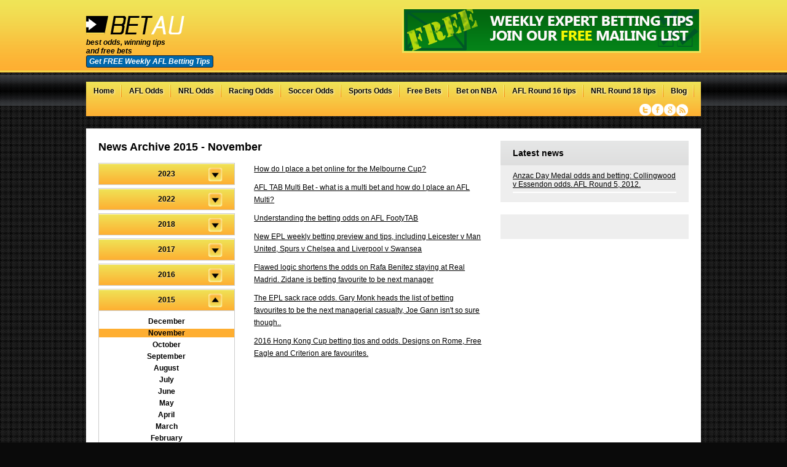

--- FILE ---
content_type: text/html;charset=ISO-8859-1
request_url: http://www.bet-au.com/archive.html?month=November&year=2015
body_size: 5498
content:
<!DOCTYPE html>
<html prefix="og: http://ogp.me/ns#">
<head>
<meta charset="UTF-8" />
<link href="/style-c.css" rel="stylesheet" type="text/css" />
<!--[if IE]><link href="/betaustralia-ie.css" rel="stylesheet" type="text/css" /><![endif]-->
<!--[if IE 7]><link href="/betaustralia-ie7.css" rel="stylesheet" type="text/css" /><![endif]-->
<!--[if IE 6]>
<script defer type="text/javascript" src="/pngfix.js"></script>
<script type="text/javascript" src="/iepngfix_tilebg.js"></script>
<link href="/betaustralia-ie6.css" rel="stylesheet" type="text/css" />
<![endif]-->
<!--[if lt IE 9]>
<script src="//html5shiv.googlecode.com/svn/trunk/html5.js"></script>
<![endif]-->
<!--[if gte IE 9]>
  <style type="text/css">
    .gradient {
       filter: none;
    }
  </style>
<![endif]-->

<!-- Global site tag (gtag.js) - Google Analytics -->
<script async src="https://www.googletagmanager.com/gtag/js?id=G-Z8RYY8WLBP"></script>
<script>
  window.dataLayer = window.dataLayer || [];
  function gtag(){dataLayer.push(arguments);}
  gtag('js', new Date());
  gtag('config', 'G-Z8RYY8WLBP');
</script>

<link rel="shortcut icon" href="/favicon.ico" type="image/x-icon" />
<title>Bet AU Archive from November 2015 | betAustralia</title>
<meta name="keywords" content="archive,betting,rugby,soccer,tennis,bookies,free tips"/>
<meta name="description" content="Betting in Australia made easy with Bet AU, your online source for online betting news, Archive from November 2015"/>
<meta name="google-site-verification" content="ACtkEhUW1becok5piH2WVAYLQfTjGs_SwcpKBa08-_M" />
<meta name="viewport" content="width=device-width, initial-scale=1.0, user-scalable=0, minimum-scale=1.0, maximum-scale=1.0">
<link rel="canonical" href="http://www.bet-au.com/archive.html">
<meta name="google-site-verification" content="6QCOheDeSPYO-7LVkiI1Fiw_vcIRHFkxg5Kjul21gSo" />
<script type="text/javascript" src="/js/mootools.js"></script><script charset="utf-8" src="/js/jquery.js"></script>
<script type="text/javascript" src="/js/jquery.bxslider.min.js"></script>
<script type="text/javascript">
    jQuery(document).ready(function($){
	    $("#menu-icon span.mn").on("click", function(){
		    $("nav ul#prinav").slideToggle();
		    $(this).toggleClass("active");
	    });
		
		jQuery('.bxslider').bxSlider({
		  auto: true,
		  autoControls: true
		});
		
    });
</script>
<link rel="alternate" type="application/rss+xml" title="Betting Advice - RSS 2.0" href="/rssarticlefeed.rss" />
<link rel="alternate" type="application/rss+xml" title="Betting News - RSS 2.0" href="/rsscontentfeed.rss" />
<link rel="alternate" type="application/rss+xml" title="Betting Features - RSS 2.0" href="/feature.rss" />



</head>
<body onload="modtext();">
<section id="bg-wrap">
<section id="wrap">
    <header>
  
	<a id="logo" href="http://www.bet-au.com/" title="Bet Australia">
		<img src="/images/logo.png" alt="Bet Australia" class="bet-australia" />
	</a>   
	<i>best odds, winning tips<br />and free bets<br /><a id="maillistbutton" onclick="document.getElementById('mc_embed_signup').style.display = 'block'">Get FREE Weekly AFL Betting Tips</a></i>  
	
	<a target="_blank" id="headerbanner" onclick="ga('send', 'event',  'Click', 'Header Banner','');" rel="nofollow" title=""  href="/linkout.php?ad=427"><img alt="" src="/betting-images/expert-betting-tips-427.png" class="fimg" /></a>
    </header>
<nav>
<div id="menu-icon">
<a title="AFL Odds" href="/aussie-rules/"><span>AFL</span></a>
<a title="NRL Odds" href="/rugby/"><span>NRL</span></a>
<a title="Bet on NBA" href="https://thejumphub.com/"><span>Bet on NBA</span></a><span class="mn">Menu</span>
</div>
<ul id="prinav">
<li class="nav-home"><a title="Bet Australia" href="/">Home</a></li>
<li class="nav-aussierules"><a title="AFL Odds" href="/aussie-rules/">AFL Odds</a></li>
<li class="nav-rugby"><a title="NRL Odds" href="/rugby/">NRL Odds</a></li>
<li class="nav-horseracing"><a title="Racing Odds" href="/horse-racing/">Racing Odds</a></li>
<li class="nav-horseracing"><a title="Soccer Odds" href="/soccer/">Soccer Odds</a></li>
<li class="nav-horseracing"><a title="Sports Odds">Sports Odds</a>
<ul class="subnav">
<li><a title="Greyhound Racing Odds" href="/greyhound-racing.html">Greyhound Racing Odds</a></li><li><a title="Cricket Odds" href="/cricket-news.html">Cricket Odds</a></li><li><a title="NFL Odds" href="/us-sports-nfl-american-football-odds-2013.html">NFL Odds</a></li><li><a title="Soccer EPL Odds" href="/soccer-news.html">Soccer EPL Odds</a></li><li><a title="Soccer A League Odds" href="/a-league-betting-odds.htm">Soccer A League Odds</a></li><li><a title="Tennis Odds" href="/tennis-news.html">Tennis Odds</a></li><li><a title="UFC Odds" href="/ufc-mma.html">UFC Odds</a></li></ul>
</li>
<li class="nav-horseracing"><a title="Free Bets" href="/freebets.php">Free Bets</a></li>
<li class="nav-ntab"><a title="Bet on NBA" href="https://thejumphub.com/">Bet on NBA</a></li><li class="nav-ntab"><a title="AFL Round 16 tips" href="http://www.bet-au.com/aussie-rules/afl-tipping-favourites-for-round-16-expert-tips-and-predictions.htm">AFL Round 16 tips</a></li><li class="nav-ntab"><a title="NRL Round 18 tips" href="http://www.bet-au.com/rugby/nrl-tipping-favourites-for-round-18-expert-tips-and-predictions.htm">NRL Round 18 tips</a></li><li class="nav-horseracing"><a title="Blog" href="/blog/">Blog</a></li>
</ul>
<div class="social">
    <a href="http://www.twitter.com/betAustralia" target="_blank" class="twitter">Twitter</a>
    <a href="https://www.facebook.com/BetAustraliaweb/timeline" target="_blank" class="facebook">Facebook</a>
    <a href="https://plus.google.com/102148617739442718861/posts" target="_blank" class="googleplus">Google+</a>
    <a href="/rsscontentfeed.rss" class="rss">RSS</a>
</div>
</nav>
<section id="content"><section id="col-l" class="archive-pg">
<a name="archive"></a><h1>News Archive 2015 - November</h1>
<ul class="archive-a"><li class="year "><a  href="?year=2023#archive">2023</a></li><li class="year "><a  href="?year=2022#archive">2022</a></li><li class="year "><a  href="?year=2018#archive">2018</a></li><li class="year "><a  href="?year=2017#archive">2017</a></li><li class="year "><a  href="?year=2016#archive">2016</a></li><li class="year selected"><a  href="?year=2015#archive">2015</a></li><ul><li><a href="?month=December&year=2015#archive">December</a></li><li><a class="selected"href="?month=November&year=2015#archive">November</a></li><li><a href="?month=October&year=2015#archive">October</a></li><li><a href="?month=September&year=2015#archive">September</a></li><li><a href="?month=August&year=2015#archive">August</a></li><li><a href="?month=July&year=2015#archive">July</a></li><li><a href="?month=June&year=2015#archive">June</a></li><li><a href="?month=May&year=2015#archive">May</a></li><li><a href="?month=April&year=2015#archive">April</a></li><li><a href="?month=March&year=2015#archive">March</a></li><li><a href="?month=February&year=2015#archive">February</a></li><li><a href="?month=January&year=2015#archive">January</a></li></ul><li class="year "><a  href="?year=2014#archive">2014</a></li><li class="year "><a  href="?year=2013#archive">2013</a></li><li class="year "><a  href="?year=2012#archive">2012</a></li><li class="year "><a  href="?year=2011#archive">2011</a></li><li class="year "><a  href="?year=2010#archive">2010</a></li><li class="year "><a  href="?year=2009#archive">2009</a></li><li class="year "><a  href="?year=2000#archive">2000</a></li></ul><ul class="archive-articles"><li><a href="http://www.bet-au.com/horse-racing/how-do-i-place-a-bet-online-for-the-melbourne-cup.htm#archive">How do I place a bet online for the Melbourne Cup?         </a></li><li><a href="http://www.bet-au.com/aussie-rules/afl-tab-multi-bet-what-is-a-multi-bet-and-how-do-i-place-an-afl-multi.htm#archive">AFL TAB Multi Bet - what is a multi bet and how do I place an AFL Multi?  </a></li><li><a href="http://www.bet-au.com/aussie-rules/understanding-the-betting-odds-on-afl-footytab.htm#archive">Understanding the betting odds on AFL FootyTAB</a></li><li><a href="http://www.bet-au.com/soccer/new-epl-weekly-betting-preview-and-tips-including-leicester-v-man-united-spurs-v-chelsea-and-liverpool-v-swansea.htm#archive">New EPL weekly betting preview and tips, including Leicester v Man United, Spurs v Chelsea and Liverpool v Swansea           </a></li><li><a href="http://www.bet-au.com/soccer/flawed-logic-shortens-the-odds-on-rafa-benitez-staying-at-real-madrid-zidane-is-betting-favourite-to-be-next-manager.htm#archive">Flawed logic shortens the odds on Rafa Benitez staying at Real Madrid. Zidane is betting favourite to be next manager   </a></li><li><a href="http://www.bet-au.com/soccer/the-epl-sack-race-odds-gary-monk-heads-the-list-of-betting-favourites-to-be-the-next-managerial-casualty-joe-gann-isnt-so-sure-though.htm#archive">The EPL sack race odds. Gary Monk heads the list of betting favourites to be the next managerial casualty, Joe Gann isn't so sure though.. </a></li><li><a href="http://www.bet-au.com/horse-racing/2016-hong-kong-cup-betting-tips-and-odds-designs-on-rome-free-eagle-and-criterion-are-favourites.htm#archive">2016 Hong Kong Cup betting tips and odds. Designs on Rome, Free Eagle and Criterion are favourites.   </a></li></ul></section>

 <section id="col-r">

<script>

  var $j = jQuery.noConflict();
  $j(document).ready(function() {
          $j('#tipstable td').each(function() {
            if ($j(this).attr('class') != 'dnl') {
              $j(this).click(function() {
               
                window.open('/tips.php');
              });
            }
          });
  });

</script>
<div id="betinfocentre"><div class="betinfocentre-title">Latest <font class="white"></font> news</div><ul><li><a title="Anzac Day Medal odds and betting: Collingwood v Essendon odds. AFL Round 5, 2012." href="http://www.bet-au.com/anzac-day-medal-odds-and-betting-collingwood-v-essendon-odds-afl-round-5-2012.htm">Anzac Day Medal odds and betting: Collingwood v Essendon odds. AFL Round 5, 2012.</a></li></ul>
    <div class="twitt">
      
    </div>
    <script charset="utf-8" src="/js/twitter.js"></script>
</div> </section>
</section>
</section>
<footer id="uf">
    <div class="fw">
        	<div class="col">
	    <b>AFL</b>
	    <ul>
                                <li><a class="hct"  title="Aussie Rules News" href="/aussie-rules-news.html">Aussie Rules News</a></li>
                  
                <li ><a class="hct"  title="Aussie Rules Odds" href="/aussie-rules-live-odds/">Aussie Rules Odds</a></li>
	    </ul>
	    <b>NRL</b>
	    <ul>
                                <li><a class="hct" title="Rugby News" href="/rugby-news.html">Rugby News</a></li>
                
                	    </ul>
		
		<b>NFL</b>
	    <ul>
                <li><a class="hct" title="NFL News" href="/us-sports-nfl-american-football-odds-2013.html">NFL News</a></li>               
                	    </ul>
		<b>UFC</b>
	    <ul>
                <li><a class="hct" title="UFC News" href="/ufc-mma.html">UFC News</a></li>               
                	    </ul>


		<b>Greyhound Racing</b>
	    <ul>
                <li><a class="hct" title="Greyhound Racing" href="/greyhound-racing.html">Greyhound Racing News</a></li>               
                	    </ul>
		
		
	    <b>Betting Tips</b>
	    <ul>
		<li><a class="hct" title="Free tips" href="/tips.php">Free tips</a></li>
		<li><a class="hct" title="Bookmaker Reviews" href="/bookmakerreviews">Bookmaker Reviews</a></li>	    
		</ul>
	</div>
	<div class="col">
	    <b>Soccer</b>
	    <ul>
				<li class="nav-soccer"><a href="/soccer/">Soccer</a></li>
                                <li ><a class="hct" title="Soccer News" href="/soccer-news.html">Soccer News</a></li>
                <li><a href="/soccer/match-results/" title="Soccer Match Results">Match Results</a></li>
				<li ><a href="/a-league-betting-odds.htm" title="A League betting odds">A League betting odds</a></li><li ><a href="/2014-soccer-world-cup-odds.htm" title="2014 Soccer World Cup Odds">2014 Soccer World Cup Odds</a></li>	    </ul>
	    <b>Cricket</b>
	    <ul>
				<li class="nav-cricket"><a href="/cricket/">Cricket</a></li>
                                <li><a class="hct" title="Cricket News" href="/cricket-news.html">Cricket News</a></li>
                
                <li ><a href="/twenty20-big-bash-cricket-betting.htm" title="Twenty20 Big Bash Cricket Betting">Twenty20 Big Bash Cricket Betting</a></li>	    </ul>
	    <b>Tennis</b>
	    <ul>
				<li class="nav-tennis"><a href="/tennis/">Tennis</a></li>
                                <li><a class="hct" title="Tennis News" href="/tennis-news.html">Tennis News</a></li>
                	    </ul>
	</div>
	<div class="col">
	    <b>Horse Racing</b>
	    <ul>
                                <li ><a class="hct" title="Horse Racing News" href="/horse-racing-news.html">Horse Racing News</a></li>
                <li ><a href="/tab-horse-betting-guide-1.htm" title="TAB Horse betting guide 1">TAB Horse betting guide 1</a></li><li ><a href="/tab-horse-betting-guide-2.htm" title="TAB Horse betting guide 2">TAB Horse betting guide 2</a></li><li ><a href="/melbourne-cup.htm" title="Melbourne Cup">Melbourne Cup</a></li><li ><a href="/2013-melbourne-cup-odds,-tips,-barrier,-final-field,-bets.htm" title="2013 Melbourne Cup odds, tips, barrier, final field, bets">2013 Melbourne Cup odds, tips, barrier, final field, bets</a></li><li ><a href="/singapore-horse-racing.htm" title="Singapore Horse Racing">Singapore Horse Racing</a></li>                <li ><a class="hct"  title="Racing Futures" href="/racing-futures/">Racing Futures</a></li>
                <li ><a class="hct"  title="Today's Horse Racing" href="/todays-horse-racing/">Today's Horse Racing</a></li>
                <li ><a class="hct"  title="Racing Results" href="/racing-results/">Racing Results</a></li>
	    </ul>
            <b>Other Sports</b>
            <ul>
				<li class="nav-bettingexp"><a href="/betting-explained/how-does-online-betting-work/">Betting Explained</a></li>
                <li><a class="hct" title="Other Sports" href="/other-sports/">Bet Other Sports</a></li>
                <li><a class="hct" title="Other Sports News" href="/other-sports-news.html">Other Sports News</a></li>
                <li ><a href="/melbourne-grand-prix-betting-odds.htm" title="Melbourne Grand Prix Betting Odds">Melbourne Grand Prix Betting Odds</a></li>            </ul>
	</div>
        <div class="col">
                        <form method="get" action="/search.php" id="search">
            <input type="text" name="q" onclick="if(this.value='Search for...'){this.value='';}" value="Search for..." />
            <input type="submit" name="" value="Search" />
            </form>
                                    <a href="http://www.gamblingtherapy.org/" title="Gambling Therapy" target="_blank"><img src="/images/gambling-therapy-logo.png" alt="Gambling Therapy" /></a><img src="/images/18logo.png" alt="over 18 only" />           
<p><b>GET HELP FOR GAMBLING PROBLEMS</b></p>
<p>If you think you may have a problem, BetAustralia encourages you to get help:</p>
<p>In Australia<br />
Please visit <a href="http://www.gamblinghelponline.org.au">http://www.gamblinghelponline.org.au</a> or Telephone 1800 858 858 to find the support service providers in Australia.</p>
<p>Outside of Australia<br />
Please visit <a href="http://www.gamblingtherapy.org.uk">http://www.gamblingtherapy.org.uk</a> for help with gambling problems.</p>
			        </div>    </div>
</footer>
<footer id="copy">
    <div class="fw">
	<p>&copy; Copyright 2016 &nbsp; &nbsp; <a href="/sitemap.html" title="sitemap">Sitemap</a> &nbsp; | &nbsp; <a href="/archive.html" title="Archive">Archive</a> &nbsp; | &nbsp; <a href="/terms.php" title="Terms and conditions">Terms and Conditions</a> &nbsp; | &nbsp; <a title="Bet directory" href="/directory/">Betting Directory</a> &nbsp; | &nbsp; <a href="/linkout.php?ad=269">Sports Bet</a></p>
	<p class="con"><a href="/contact.php" title="Contact Us">Contact Us</a></p>
    </div>
</footer>

</section>
<a id="customemobile" target="_blank" onclick="ga('send', 'event', 'Click', 'Mobile Banner','Join our Free Weekly Mailing List');" rel="nofollow" title="Join our Free Weekly Mailing List"  href="/linkout.php?ad=420"><img alt="Join our Free Weekly Mailing List" src="/betting-images/mailing-ist-420.png"  /></a>		<script type="text/javascript">
			setTimeout(function(){var a=document.createElement("script");
			var b=document.getElementsByTagName("script")[0];
			a.src=document.location.protocol+"//script.crazyegg.com/pages/scripts/0027/1573.js?"+Math.floor(new Date().getTime()/3600000);
			a.async=true;a.type="text/javascript";b.parentNode.insertBefore(a,b)}, 1);
		</script> 
		
	
<div id="mc_embed_signup">
<form action="//bet-au.us13.list-manage.com/subscribe/post?u=7d20308c180c6b061dddfd9df&amp;id=d0271ad9c3" method="post" id="mc-embedded-subscribe-form" name="mc-embedded-subscribe-form" class="validate" target="_blank" novalidate>
    <div id="mc_embed_signup_scroll">
	<label for="mce-EMAIL">Join our Free AFL Expert Tip Mailing List</label>
	<input type="email" value="" name="EMAIL" class="email" id="mce-EMAIL" placeholder="email address" required>
    <!-- real people should not fill this in and expect good things - do not remove this or risk form bot signups-->
    <div style="position: absolute; left: -5000px;" aria-hidden="true"><input type="text" name="b_7d20308c180c6b061dddfd9df_d0271ad9c3" tabindex="-1" value=""></div>
    <div class="clear"><input type="submit" value="Subscribe" name="subscribe" id="mc-embedded-subscribe" class="button"></div>
	<a id="closemailingbutton" onclick="document.getElementById('mc_embed_signup').style.display = 'none'">Close</a>
    </div>
</form>
</div>

<!--End mc_embed_signup-->			
</body>
</html>

--- FILE ---
content_type: application/javascript
request_url: http://www.bet-au.com/js/twitter.js
body_size: 224
content:
jQuery(document).ready(function() {
	jQuery('.twitt').html(function(i,old) {
	
	if(!document.getElementById("tweets")){
		var request = jQuery.ajax({
			url: "/twitterfeed.php",
			async: false,
			type: "GET"
		});
		
		request.done(function(msg) {
			jQuery('.twitt').html(old+msg);
		});
     }          
	});
        
});